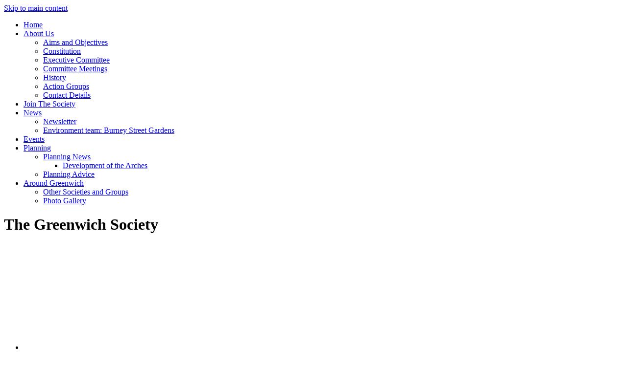

--- FILE ---
content_type: text/html
request_url: https://greenwichsociety.co.uk/News/Southeastern-December-Timetable/
body_size: 7507
content:
<!-- from CSV -->
<!DOCTYPE html>
<html lang="en">
<head>
	<!--pageID 107148-->
	
		<meta charset="UTF-8">
        
        <title>The Greenwich Society - Southeastern December Timetable</title>

        <meta name="description" content="The Greenwich Society aims to make Greenwich a better place for all who live, work and study there, to protect the town's heritage and improve its amenities to make it attractive for visitors" />
        <meta name="keywords" content="Greenwich, Greenwich Society, Greenwich London, Greenwich Park" />
        <meta name="author" content="The Greenwich Society website"/>
        
                <meta name="robots" content="INDEX, FOLLOW"/>
        
        <meta name="rating" content="General"/>
        <meta name="revisit-after" content="2 days"/>
		<meta property="og:site_name" content="The Greenwich Society" />
<meta property="og:title" content="Southeastern December Timetable" />
<meta property="og:url" content="https://www.greenwichsociety.org.uk/News/Southeastern-December-Timetable" />
<meta property="og:type" content="article" />
<meta property="og:image" itemprop="image primaryImageOfPage" content="https://www.greenwichsociety.org.uk/i/photos/Se%5Fthumb%2Ejpg" />
<meta property="og:description" content="Responses to the proposed rail timetable for December" />
<meta name="twitter:card" content="summary" />
<meta name="twitter:title" content="Southeastern December Timetable" />
<meta name="twitter:description" content="Responses to the proposed rail timetable for December" />
<meta name="twitter:url" content="https://www.greenwichsociety.org.uk/News/Southeastern-December-Timetable" />

        
        <link rel="shortcut icon" href="/favicon.ico" />
        <link rel="icon" href="/favicon.ico" />
	
<link href="/admin/public/c_boxes_buttons.css" rel="stylesheet" type="text/css" />
<link href="/inc/c_2021.css?v=2021" rel="stylesheet" type="text/css" media="screen" />

<!-- MOBILE / RESPONSIVE -->
<meta name="viewport" content="width=device-width, initial-scale=1, maximum-scale=2">

<!-- Import IE8 and IE7 Stylesheets -->
    <!--[if lt IE 9]>
        <script src="http://html5shiv.googlecode.com/svn/trunk/html5.js"></script>
        <link href="/inc/c_IE8.css" rel="stylesheet" type="text/css" media="screen" />
    <![endif]-->
    <!--[if lt IE 8]>
        <link href="/inc/c_IE7.css" rel="stylesheet" type="text/css" media="screen" />
    <![endif]-->

<!-- IE warnings -->
    <!--[if IE]>
         <div id="ie-warning">
         <p>Sorry, this version of Internet Explorer <strong>may not support certain features</strong>.<br />
         <p>We recommend <a href="https://www.google.com/chrome/" target="_blank">Google Chrome</a>.</p>
         <a onclick="myFunction()">Thank you but no.</a >
         </div>
        
         <script>
         function myFunction() {
             var x = document.getElementById("ie-warning");
             if (x.style.display === "none") {
                 x.style.display = "block";
             } else {
             x.style.display = "none";
                 }
         }
         </script>
    <![endif]-->

<!-- Current position in navigation -->

<style type="text/css">
	.nav li a#nav2101  					{box-shadow: inset 0 1px 0 0 #9b0300;}
	#SideHeadingPages li a#subID107148		{background-color: #9b0300; text-decoration: none; }
	#SideHeadingPages li a#childID107148	{background-color: #9b0300; text-decoration: none; }
	ul li.sidelist_li							{display:none;}
	ul li.PPID107148							{display:block; }
</style>

<!-- Import jQuery -->
<script type="text/javascript" src="https://ajax.googleapis.com/ajax/libs/jquery/1.8.3/jquery.min.js"></script>
<!--<script src="https://code.jquery.com/jquery-3.5.1.min.js" integrity="sha256-9/aliU8dGd2tb6OSsuzixeV4y/faTqgFtohetphbbj0=" crossorigin="anonymous"></script>-->

<!-- If using using Google Webfonts, link to the external CSS file here -->


</head>

<body class="body_107148">



<!-- Wrapper -->

<a href="#mainholder" class="skip-link">Skip to main content</a>

<div id="wrapper">

    

    <!-- Header -->

    <nav id="navholder" class="sticky">
        <div class="wrapper">
            <ul id="dmenu" class="nav">
<li><a href="/index.asp" id="nav2098">Home</a>
</li><li><a href="/About-Us" id="nav2099">About Us</a>
<ul><li><a href="/What-We-Do">Aims and Objectives</a></li><li><a href="/About-Us/Constitution">Constitution</a></li><li><a href="/Management-Committee">Executive Committee</a></li><li><a href="/About-Us/Committee-Meetings">Committee Meetings</a></li><li><a href="/News/History">History</a></li><li><a href="/What-We-Do/Action-Groups">Action Groups</a></li><li><a href="/Contact-Us">Contact Details</a></li></ul></li><li><a href="/Join-The-Society" id="nav2100">Join The Society</a>
</li><li><a href="/News" id="nav12673">News</a>
<ul><li><a href="/News/Newsletter">Newsletter</a></li><li><a href="/News/Environment-team-Burney-Street-Gardens">Environment team: Burney Street Gardens</a></li></ul></li><li><a href="/Events" id="nav2103">Events</a>
</li><li><a href="/Planning-News" id="nav2102">Planning</a>
<ul><li><a href="/Planning-News">Planning News</a><ul><li><a href="/News/Development-of-the-Arches">Development of the Arches</a></li></ul></li><li><a href="/Planning-Advice">Planning Advice</a></li></ul></li><li><a href="/What-We-Do/Our-supporters" id="nav2104">Around Greenwich</a>
<ul><li><a href="/What-We-Do/Other-Societies-and-Groups">Other Societies and Groups</a></li><li><a href="/Photo-Gallery">Photo Gallery</a></li></ul></li></ul>
        </div>
    </nav>
    <!-- NavHolder -->

    <div id="slider">

        <header>

            <div class="wrapper">

                <h1 class="hidden" title="Go to home page">The Greenwich Society</h1><!-- Title -->
                <div id="logo-index"><a href="/index.asp"><img src="/i/design/the-greenwich-society.png" id="logo"
                            alt="The Greenwich Society"></a></div><!-- Logo -->

            </div><!-- header wrapper -->

            <!-- social icons -->
            <ul id="social-dock">

                <!-- Search Link - (needs overlay in footer and js) -->
                <li><a id="FS" href="#search"></a></li>

                <!-- Translate -->
                <li>
                    <div class="translate">
                        <div id="google_translate_element"></div>
                    </div>
                </li>

                <!-- Social Links -->
                <li><a href="https://twitter.com/greenwichsoc/" target="_blank" id="twitter-head"></a></li>
                <li><a href="https://www.facebook.com/GreenwichSoc/" target="_blank" id="facebook-head"></a></li>
            </ul>

        </header><!-- Header -->

        

    </div><!-- Slider -->




	<!-- Main Holder -->

	<div id="mainholder">
		<div class="wrapper-inside">
	<div class="ColumnRight">
<nav id="SideHeadingPages" class="SideHeading"><h2>News</h2>
<ul class="SideList"><li><a href="/News" id="subID5034">News Listing</a></li><li><a href="/News/Newsletter" id="subID8452">Newsletter</a></li><li><a href="/News/Minutes" id="subID55461">Minutes</a></li><li><a href="/Blackheath-Joint-Working-Party" id="subID99912">Blackheath Joint Working Party</a></li><li><a href="/News/Galleries" id="subID5036">Photo Galleries</a></li><li><a href="/News/Events" id="subID102040">Upcoming Events</a></li>
</ul></nav>
</div>
<div class="Content2Column">
<h1 class="HTXT">Southeastern December Timetable</h1>
<p>Both the Greenwich Line User Group (GLUG) and our local MP Matthew Pennycook MP have written in strong terms to southeastern in reaction to their timetable proposals for the coming winter.</p>
<p>Click on the images below to read their letters: -</p>
<p><a href="/docs/Matthew_Pennycook_MP_-_December_timetable_changes_1_10_2022.pdf" rel="noopener noreferrer" target="_blank"><img src="/i/News/Screenshot_2022-10-03_at_16_37_20.png" width="950" height="608" alt="" class="" /></a></p>
<p><a href="/docs/Rail/December_2022_timetable_changes_GLUG_letter_3_10_2022.pdf" rel="noopener noreferrer" target="_blank"><img src="/i/News/Screenshot_2022-10-03_at_16_38_19.png" width="950" height="476" alt="" class="" /></a></p>
<p>&nbsp;</p>
</div>

        </div><!--wrapper-inside-->
	</div>
</div>

<!-- Footer -->
<footer>

	<!-- put database code like diary and news items in here -->
	

		<div class="wrapper">

			<img src="/i/design/footer-logo.png" class="foot-logo" alt="The Greenwich Society">

			<a href="/Join-The-Society/" class="join-society">Join the Society</a>

			<p>Contact:<a
					href="mailto:secretary@greenwichsociety.org.uk?subject=Enquiry%20from%20website">secretary@greenwichsociety.org.uk</a>
			</p>

			<p class="reg-charity">The Greenwich Society is a registered charity number 262023</p>

			<p id="credit">Website Design by <a href="https://www.greenhousewebsites.co.uk/" target="_blank">Greenhouse Websites</a></p>

		</div>

		<a href="#wrapper" id="top-scroller"></a>
	</footer>

	<!-- Search Form Overlay -->
	<div id="search">
		<form id="FS" method="post" action="/inc/Search/">
			<label for="search-field" class="sr-only">Search site</label>

<input placeholder="Search site" name="S" type="search" id="search-field" onfocus="resetsearch()"
				value="Search site"></form>
	</div>

	<!-- animation lib -->
	<script type="text/javascript" src="/inc/js/optional/scrollReveal.js"></script>

	<script>
		// page animations
		ScrollReveal().reveal('#logo-index', {});
		ScrollReveal().reveal('#social-dock li', {});
		ScrollReveal().reveal('#news-sec li', {});
		ScrollReveal().reveal('#social-sec', {});
		ScrollReveal().reveal('footer *', {});
	</script>

<!-- Translate -->
<script type="text/javascript" src="//translate.google.com/translate_a/element.js?cb=googleTranslateElementInit"></script>
<script type="text/javascript">
    function googleTranslateElementInit() {
      new google.translate.TranslateElement({pageLanguage: 'en'}, 'google_translate_element');
    }
</script>

<script type="text/javascript" src="/inc/js/scripts.min.js"></script>
<script type="text/javascript">

	// Mobile Navigation
	$(document).ready(function () {
	$('nav#navholder .wrapper').meanmenu({
	  meanMenuContainer: '#wrapper', // Choose where meanmenu will be placed within the HTML
	  meanScreenWidth: "990", // set the screen width you want meanmenu to kick in at
	  meanRevealPosition: "center", // left right or center positions
	  meanRevealPositionDistance: "", // Tweak the position of the menu from the left / right
	  meanShowChildren: true, // true to show children in the menu, false to hide them
	  meanExpandableChildren: true, // true to allow expand/collapse children
	  meanRemoveAttrs: true, // true to remove classes and IDs, false to keep them
	  meanDisplay: "block", // override display method for table cell based layouts e.g. table-cell
	  removeElements: "" // set to hide page elements
	});
	});

	

				//Calculate hero height

				$(function () {
					$(window).bind("resize", function () {
						var height = $(window).height();
						$('#slider').height(700);
					}).trigger("resize");
				});

		

 // Backstretch
    $("#slider").backstretch([
  "/i/photos/Gallery/home/01_ORNC_dome.jpeg" , 
"/i/photos/Gallery/home/02_River___dark_sky.jpeg" , 
"/i/photos/Gallery/home/03_foggy_river_boats.jpeg" , 
"/i/photos/Gallery/home/04_frosty_park_dawn.jpeg" , 
"/i/photos/Gallery/home/05_night_lights.jpeg" , 

  ], {
    duration: 6000,
    fade: 750
  });
	
	// Search Overlay		
		$(document).ready(function () {
			$('a[href="#search"]').on('click', function (event) {
				$('#search').addClass('open');
				setTimeout(function () {
					$('input[name="S"]').focus()
				});
			});
			$('#search, #search button.close').on('click keyup', function (event) {
				if (event.target == this || event.target.className == 'close' || event.keyCode == 27) {
					$(this).removeClass('open');
				}
			});
		});

		//	sticky navholder and back to top button
		$("document").ready(function () {
			// Nav stick to top
			$(window).bind('scroll', function () {
				if ($(window).scrollTop() > 850) {
					$('.sticky').addClass('fixed');
					$('#top').addClass('visible-now');
				} else {
					$('.sticky').removeClass('fixed');
					$('#top').removeClass('visible-now');
				}
			});
		});

		// Scroll smoothly to #link
		/* SCROLLTOP FUNCTION REMOVED
/* SCROLLTOP FUNCTION REMOVED
$('a[href="#"]:not([href="#"])').click(function () {
			if (location.pathname.replace(/^\//, '') == this.pathname.replace(/^\//, '') && location.hostname == this
				.hostname) {
				var target = $(this.hash);
				target = target.length ? target : $('[name=' + this.hash.slice(1) + ']');
				if (target.length) {
					$('html, body').animate({
						scrollTop: target.offset().top
					}, 1000);
					return false;
				}
			}
		});
 END CODE FOR HIDING SCROLLTOP FUNCTION */

	// Reset site search form on focus
	function resetsearch () { $("#search-field").val(""); }

	$(document).ready(function() {

  // Finding an li inside the div
    var awb = $('.CMSawards li img').length;

    // If nothing added via CMS
    if (awb == 0) {
      $('.CMSawards').attr('class','hidden');
      $('#awards').hide();
    }

	// Add parent class to 2nd level links with children
	$("#dmenu li li a").each(function() {
	  if ($(this).next().length > 0) {
	  	$(this).addClass("parent");
	  };
	});

	// Add doubleTapToGo to navigation links
	$("#dmenu li:has(ul)").doubleTapToGo(); /* touch device menus */

  	});

  	//RESPONSIVE CODE
  function checkWidth() {
	var windowSize = $(window).width();
	if (windowSize < 770) {
	  // If mobile: Insert sidebar after Content2Column
	  $(".ColumnLeft").insertAfter(".Content2Column");
	  $(".ColumnRight").insertAfter(".Content2Column");
	}
	else {
	  // Otherwise reposition sidebar before Content2Column
	  $(".ColumnLeft").insertBefore(".Content2Column");
	  $(".ColumnRight").insertBefore(".Content2Column");
	}
  }
  checkWidth();
  $(window).bind('resize orientationchange', function() {
    checkWidth();
  });

	//prevent # link from having action
	$('a[href="#"]:not(.auto-list-modal)').click(function(e) {
		e.preventDefault();
	});

</script>

<!-- reload on orientation or size change -->
<script type="text/javascript">
    window.onorientationchange = function() { 
        var orientation = window.orientation; 
            switch(orientation) { 
                case 0:
                case 90:
                case -90: window.location.reload(); 
                break; } 
    };
</script>
<!--end expanding code-->





<script type="text/javascript" charset="UTF-8" src="/admin/public/cookies.js" async></script>

<!-- hide sidebars if empty -->
<script type="text/javascript">
	var cleft = $.trim($('.ColumnLeft').text()).length;
	var cright = $.trim($('.ColumnRight').text()).length;
	// If sidebars are empty, change Content2Column to Content1Column
	if (cleft < 4 && cright < 4) {
	  $('.Content2Column').attr('class','Content1Column');
	  $('.ColumnLeft, .ColumnRight').hide();	}
	if (cleft > 4 && cright < 4) {
	  $('.Content3Column').attr('class','Content2Column');
	  $('.ColumnRight').hide();	}
	if (cleft < 4 && cright > 4) {
	  $('.Content3Column').attr('class','Content2Column');
	  $('.ColumnLeft').hide();	}
</script>
<!--end sidebar hide -->

<script type="text/javascript">	
	//// add tableborder class on small displays
	if ($(window).width() < 960) {
		$('table').each(function() {
			if ($(this).prop('scrollWidth') > $(this).width() ) {
				$(this).wrap("<div class='js-scrollable'></div>");
				if (!$(this).attr('class') || !$(this).attr('class').length) $(this).addClass('tableborder')
				new ScrollHint('.js-scrollable');
				}						
			})
	}
	
	if ($(window).width() < 500) {
		var MobileImage = $('#mainholder img');
			MobileImage.each(function () {
				var that = $(this);
				if (that.width() > 200) {
					that.addClass('imagefullwidth');
				}
			})
	}
	
	$( window ).resize(function() {
			$('table').each(function() {
					if (!$(this).attr('class') || !$(this).attr('class').length) $(this).addClass('tableborder')
				})
	});
	//$('table').click(function () {
		//$(".scroll-hint-icon'").hide();
		//});

	// block search from submitting if empty		
	document.getElementById("FS").onsubmit = function () {
		if (!document.getElementById("search-field").value) {
			 document.getElementById("search-field").placeholder='Enter search text';
			return false;
		}
	else {
		document.getElementById("search-submit").disabled = true;
				return true;
		}
	}

// add alt tags to .backstretch images
document.addEventListener('DOMContentLoaded', function () {
function addAltTags() {
const altImages = document.querySelectorAll('.backstretch img');
altImages.forEach(function (img) {if (!img.hasAttribute('alt') || img.getAttribute('alt').trim() === '') {img.setAttribute('alt', 'A photo from The Greenwich Society');}});}
addAltTags();
const altObserver = new MutationObserver(addAltTags);
altObserver.observe(document.querySelector('.backstretch'), {childList: true,subtree: true});
});
</script> 


<!-- inline modal code -->
	<link rel="stylesheet" href="/admin/inc/FrontEndFiles/modal/gswMultiModal.css">
	<script src="/admin/inc/FrontEndFiles/modal/gswMultiModal.js"></script>
<!-- end modal code -->


<!-- Stats -->

<script type="text/javascript">

  var _gaq = _gaq || [];
  _gaq.push(['_setAccount', 'UA-23329802-1']);
  _gaq.push(['_trackPageview']);

  (function() {
    var ga = document.createElement('script'); ga.type = 'text/javascript'; ga.async = true;
    ga.src = ('https:' == document.location.protocol ? 'https://ssl' : 'http://www') + '.google-analytics.com/ga.js';
    var s = document.getElementsByTagName('script')[0]; s.parentNode.insertBefore(ga, s);
  })();

</script>

</body>
</html>
